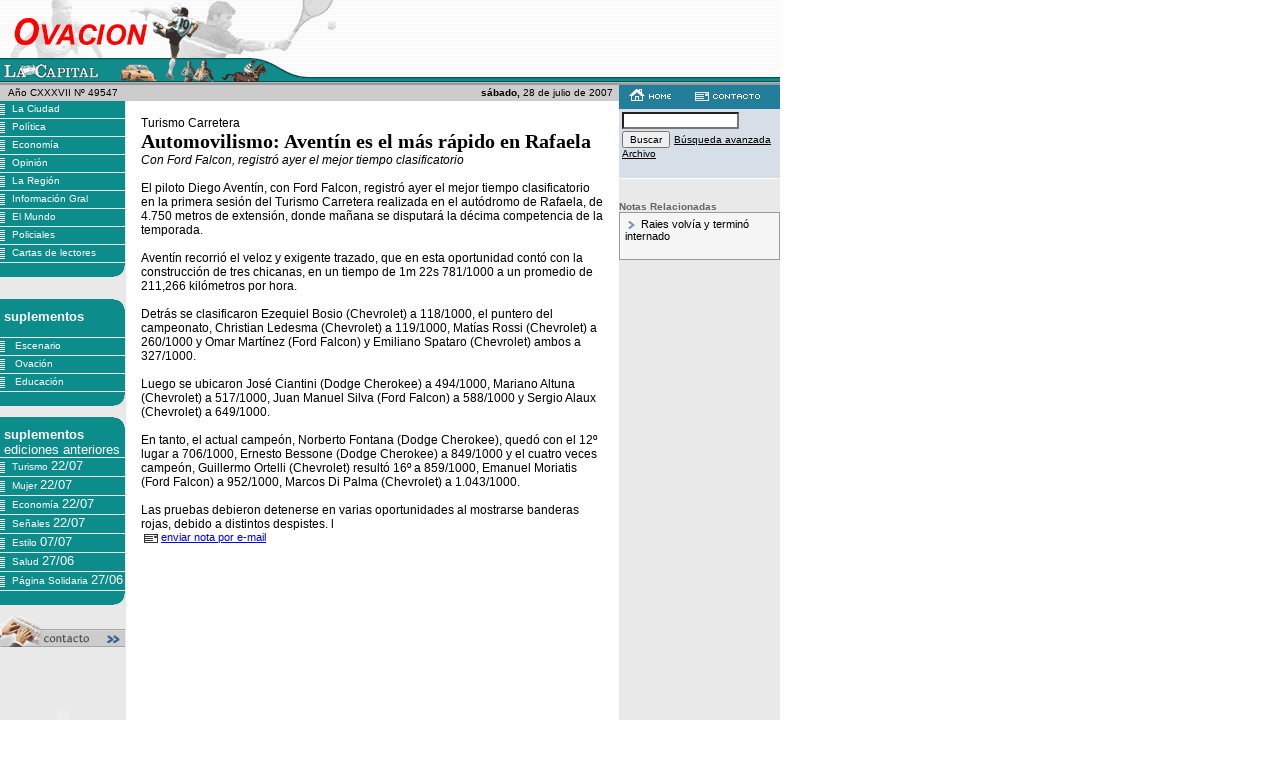

--- FILE ---
content_type: text/html; charset=iso-8859-1
request_url: https://archivo.lacapital.com.ar/2007/07/28/ovacion/noticia_406514.shtml
body_size: 4674
content:




<html>
<head>
<title>La Capital ::: on line</title>






<meta http-equiv="Content-Type" content="text/html; charset=iso-8859-1" >
<meta name="description" content="Automovilismo: Aventín es el más rápido en Rafaela"> 
<meta name=KEYWORDS CONTENT="Ovación">



<link href="ovacion.css" rel="stylesheet" type="text/css">
<script language="JavaScript" type="text/JavaScript">

function MM_openBrWindow(theURL,winName,features) { 
  window.open(theURL,winName,features);
}

</script>

</head>
<body leftmargin="0" topmargin="0" marginwidth="0" marginheight="0" bgcolor="#FFFFFF">

	





<table width="780" height="85" border="0" cellpadding="0" cellspacing="0" class="enc-home-fondo">
  <tr>
    <td><table width="780" border="0" cellspacing="0" cellpadding="0">
        <tr>
          <td><img src="../../../../imagenes/pixel.gif" width="280" height="1"><br>
          </td>
          	<td width="468">
			<!--//banner encabezado-H-S// -->
			
				



	
	<table width="100%" border="0" cellspacing="0" cellpadding="0">
		<tr>
			<td align="center">
				
					<!-- e-planning v3 - Comienzo espacio LaCapital _ Ovacion _ Encabezado -->
<script type="text/javascript" language="JavaScript1.1">
<!--
var rnd = (new String(Math.random())).substring(2,8) + (((new Date()).getTime()) & 262143);
document.write('<scri' + 'pt language="JavaScript1.1" type="text/javascript" src="http://ads.e-planning.net/eb/3/3a2f/0000e16a4eed344d?o=j&rnd=' + rnd + '"></scr' + 'ipt>');
// -->
</script>
<noscript><a 
href="http://ads.e-planning.net/ei/3/3a2f/0000e16a4eed344d?it=i&rnd=$RANDOM" target="_blank"><img alt="e-planning.net ad" src="http://ads.e-planning.net/eb/3/3a2f/0000e16a4eed344d?o=i&rnd=$RANDOM" border=0></a></noscript>
<!-- e-planning v3 - Fin espacio LaCapital _ Ovacion _ Encabezado -->

				
			</td>
		</tr>
	</table>

			
			
			<!--//fin de banner encabezado-H-S// -->
			</td>
        </tr>
      </table>
	 </td>
  </tr>
</table>



<table width="780" border="0" cellspacing="0" cellpadding="0">
  <tr valign="top">
    <td width="125" class="td-laterales">

        	
	
	
	


	
	

	<table width="126" height="16" border="0" cellpadding="0" cellspacing="0" class="fecha">
		<tr>
			<td align="center" class="fecha">A&ntilde;o
				CXXXVII
				N&ordm;
				49547
			</td>
        </tr>
     </table>



        




	
	
	
	

	
 		<table width=125 border=0 cellpadding=0 cellspacing=0 class="botonera">
		<tbody>
   			<!-- lista de secciones-->
			
			<tr>
				<td>
					<a href="../ciudad/index.shtml" class="botones"><img src="../../../../imagenes/bot_rayitas.gif" width="12" height="17" border="0" align="absmiddle">La Ciudad</a>
				</td>
			</tr>

			<tr>
	          <td bgcolor=#E9E9E9><img height=1 src="../../../../imagenes/pixel.gif" width=125></td>
        	</tr>
			
			<tr>
				<td>
					<a href="../politica/index.shtml" class="botones"><img src="../../../../imagenes/bot_rayitas.gif" width="12" height="17" border="0" align="absmiddle">Política</a>
				</td>
			</tr>

			<tr>
	          <td bgcolor=#E9E9E9><img height=1 src="../../../../imagenes/pixel.gif" width=125></td>
        	</tr>
			
			<tr>
				<td>
					<a href="../economia/index.shtml" class="botones"><img src="../../../../imagenes/bot_rayitas.gif" width="12" height="17" border="0" align="absmiddle">Economía</a>
				</td>
			</tr>

			<tr>
	          <td bgcolor=#E9E9E9><img height=1 src="../../../../imagenes/pixel.gif" width=125></td>
        	</tr>
			
			<tr>
				<td>
					<a href="../opinion/index.shtml" class="botones"><img src="../../../../imagenes/bot_rayitas.gif" width="12" height="17" border="0" align="absmiddle">Opinión</a>
				</td>
			</tr>

			<tr>
	          <td bgcolor=#E9E9E9><img height=1 src="../../../../imagenes/pixel.gif" width=125></td>
        	</tr>
			
			<tr>
				<td>
					<a href="../region/index.shtml" class="botones"><img src="../../../../imagenes/bot_rayitas.gif" width="12" height="17" border="0" align="absmiddle">La Región</a>
				</td>
			</tr>

			<tr>
	          <td bgcolor=#E9E9E9><img height=1 src="../../../../imagenes/pixel.gif" width=125></td>
        	</tr>
			
			<tr>
				<td>
					<a href="../general/index.shtml" class="botones"><img src="../../../../imagenes/bot_rayitas.gif" width="12" height="17" border="0" align="absmiddle">Información Gral</a>
				</td>
			</tr>

			<tr>
	          <td bgcolor=#E9E9E9><img height=1 src="../../../../imagenes/pixel.gif" width=125></td>
        	</tr>
			
			<tr>
				<td>
					<a href="../mundo/index.shtml" class="botones"><img src="../../../../imagenes/bot_rayitas.gif" width="12" height="17" border="0" align="absmiddle">El Mundo</a>
				</td>
			</tr>

			<tr>
	          <td bgcolor=#E9E9E9><img height=1 src="../../../../imagenes/pixel.gif" width=125></td>
        	</tr>
			
			<tr>
				<td>
					<a href="../policiales/index.shtml" class="botones"><img src="../../../../imagenes/bot_rayitas.gif" width="12" height="17" border="0" align="absmiddle">Policiales</a>
				</td>
			</tr>

			<tr>
	          <td bgcolor=#E9E9E9><img height=1 src="../../../../imagenes/pixel.gif" width=125></td>
        	</tr>
			
			<tr>
				<td>
					<a href="../cartas/index.shtml" class="botones"><img src="../../../../imagenes/bot_rayitas.gif" width="12" height="17" border="0" align="absmiddle">Cartas de lectores</a>
				</td>
			</tr>

			<tr>
	          <td bgcolor=#E9E9E9><img height=1 src="../../../../imagenes/pixel.gif" width=125></td>
        	</tr>
			
			<!-- fin de lista de secciones-->
			<tr>
          		<td align=right><img height=14  src="../../../../imagenes/bot_curva_inferior.gif" width=12></td>
        	</tr>
		</tbody>
		</table>
		<br>
	
	
	<!-- banner izq-0-->
	
		
			



	
	<table width="100%" border="0" cellspacing="0" cellpadding="0">
		<tr>
			<td align="center">
				
					<!-- e-planning v3 - Comienzo espacio LaCapital _ Ovacion _ izq_0 -->
<script type="text/javascript" language="JavaScript1.1">
<!--
var rnd = (new String(Math.random())).substring(2,8) + (((new Date()).getTime()) & 262143);
document.write('<scri' + 'pt language="JavaScript1.1" type="text/javascript" src="http://ads.e-planning.net/eb/3/3a2f/7bdac67aa2bd7ee3?o=j&rnd=' + rnd + '"></scr' + 'ipt>');
// -->
</script>
<noscript><a 
href="http://ads.e-planning.net/ei/3/3a2f/7bdac67aa2bd7ee3?it=i&rnd=$RANDOM" target="_blank"><img alt="e-planning.net ad" src="http://ads.e-planning.net/eb/3/3a2f/7bdac67aa2bd7ee3?o=i&rnd=$RANDOM" border=0></a></noscript>
<!-- e-planning v3 - Fin espacio LaCapital _ Ovacion _ izq_0 -->
				
			</td>
		</tr>
	</table>

		<br>					
		
	<!-- fin de banner izq-0-->
	
	
	<table class=botonera cellspacing=0 cellpadding=0 width=125 bgcolor=#a7b5c3 border=0>
        <tbody>
        	<tr>
          		<td class=botones align=right><img height=10 src="../../../../imagenes/bot_esquina.gif" width=11><br>
            	<div align=left><img height=22 src="../../../../imagenes/pixel.gif" width=1 align=left vspace=3>
				<font face="Arial, Helvetica, sans-serif" color=#ffffff size=2><b>suplementos</b></font></div>
          		</td>
        	</tr>
        	<tr>
         	 	<td bgcolor=#E9E9E9><img height=1 src="../../../../imagenes/pixel.gif" width=125></td>
        	</tr>
			
			<tr>
				<td>
					<a href="../escenario/index.shtml" class="botones">
						<img src="../../../../imagenes/bot_rayitas.gif" width="12" height="17" border="0" align="absmiddle">
						Escenario
					</a>
				</td>
			</tr>
			<tr>
          		<td bgcolor=#E9E9E9><img height=1  src="../../../../imagenes/pixel.gif" width=125></td>
        	</tr>
			
			<tr>
				<td>
					<a href="../ovacion/index.shtml" class="botones">
						<img src="../../../../imagenes/bot_rayitas.gif" width="12" height="17" border="0" align="absmiddle">
						Ovación
					</a>
				</td>
			</tr>
			<tr>
          		<td bgcolor=#E9E9E9><img height=1  src="../../../../imagenes/pixel.gif" width=125></td>
        	</tr>
			
			<tr>
				<td>
					<a href="../educacion/index.shtml" class="botones">
						<img src="../../../../imagenes/bot_rayitas.gif" width="12" height="17" border="0" align="absmiddle">
						Educación
					</a>
				</td>
			</tr>
			<tr>
          		<td bgcolor=#E9E9E9><img height=1  src="../../../../imagenes/pixel.gif" width=125></td>
        	</tr>
			
			<!-- fin de lista de suplementos-->
			<tr>
          		<td align=right><img height=14  src="../../../../imagenes/bot_curva_inferior.gif" width=12></td>
        	</tr>
		</tbody>
		</table>

	

	
		<br>
      	<table class=botonera cellspacing=0 cellpadding=0 width=125 bgcolor=#a7b5c3 border=0>
        <tbody>
        	<tr>
          		<td class=botones align=right><img height=10 src="../../../../imagenes/bot_esquina.gif" width=11><br>
            	<div align=left><img height=22 src="../../../../imagenes/pixel.gif" width=1 align=left vspace=3>
				<font face="Arial, Helvetica, sans-serif" color=#ffffff size=2><b>suplementos</b>
				<br> ediciones anteriores</font></div>
          		</td>
        	</tr>
        	<tr>
         	 	<td bgcolor=#E9E9E9><img height=1 src="../../../../imagenes/pixel.gif" width=125></td>
        	</tr>

			
			<tr>
				<td>
					<a href="/2007/07/22/turismo/index.shtml" class="botones"><img src="../../../../imagenes/bot_rayitas.gif" width="12" height="17" border="0" align="absmiddle">Turismo
					<font face="Arial, Helvetica, sans-serif" color=#ffffff size=2>22/07</font></a>
				</td>
			</tr>
			<tr>
          		<td bgcolor=#E9E9E9><img height=1 src="../../../../imagenes/pixel.gif" width=125></td>
        	</tr>
			
			<tr>
				<td>
					<a href="/2007/07/22/mujer/index.shtml" class="botones"><img src="../../../../imagenes/bot_rayitas.gif" width="12" height="17" border="0" align="absmiddle">Mujer
					<font face="Arial, Helvetica, sans-serif" color=#ffffff size=2>22/07</font></a>
				</td>
			</tr>
			<tr>
          		<td bgcolor=#E9E9E9><img height=1 src="../../../../imagenes/pixel.gif" width=125></td>
        	</tr>
			
			<tr>
				<td>
					<a href="/2007/07/22/economia/index.shtml" class="botones"><img src="../../../../imagenes/bot_rayitas.gif" width="12" height="17" border="0" align="absmiddle">Economía
					<font face="Arial, Helvetica, sans-serif" color=#ffffff size=2>22/07</font></a>
				</td>
			</tr>
			<tr>
          		<td bgcolor=#E9E9E9><img height=1 src="../../../../imagenes/pixel.gif" width=125></td>
        	</tr>
			
			<tr>
				<td>
					<a href="/2007/07/22/seniales/index.shtml" class="botones"><img src="../../../../imagenes/bot_rayitas.gif" width="12" height="17" border="0" align="absmiddle">Señales
					<font face="Arial, Helvetica, sans-serif" color=#ffffff size=2>22/07</font></a>
				</td>
			</tr>
			<tr>
          		<td bgcolor=#E9E9E9><img height=1 src="../../../../imagenes/pixel.gif" width=125></td>
        	</tr>
			
			<tr>
				<td>
					<a href="/2007/07/07/estilo/index.shtml" class="botones"><img src="../../../../imagenes/bot_rayitas.gif" width="12" height="17" border="0" align="absmiddle">Estilo
					<font face="Arial, Helvetica, sans-serif" color=#ffffff size=2>07/07</font></a>
				</td>
			</tr>
			<tr>
          		<td bgcolor=#E9E9E9><img height=1 src="../../../../imagenes/pixel.gif" width=125></td>
        	</tr>
			
			<tr>
				<td>
					<a href="/2007/06/27/salud/index.shtml" class="botones"><img src="../../../../imagenes/bot_rayitas.gif" width="12" height="17" border="0" align="absmiddle">Salud
					<font face="Arial, Helvetica, sans-serif" color=#ffffff size=2>27/06</font></a>
				</td>
			</tr>
			<tr>
          		<td bgcolor=#E9E9E9><img height=1 src="../../../../imagenes/pixel.gif" width=125></td>
        	</tr>
			
			<tr>
				<td>
					<a href="/2007/06/27/solidaria/index.shtml" class="botones"><img src="../../../../imagenes/bot_rayitas.gif" width="12" height="17" border="0" align="absmiddle">Página Solidaria
					<font face="Arial, Helvetica, sans-serif" color=#ffffff size=2>27/06</font></a>
				</td>
			</tr>
			<tr>
          		<td bgcolor=#E9E9E9><img height=1 src="../../../../imagenes/pixel.gif" width=125></td>
        	</tr>
			
			<tr>
          		<td align=right><img height=14  src="../../../../imagenes/bot_curva_inferior.gif" width=12></td>
        	</tr>
			</tbody>
		</table>
		
			<!-- link a contacto-->
			<br>
			<a href="#"><img src="../../../../imagenes/contacto.gif" alt="contacto" width="125" height="31" border="0" onMouseDown="MM_openBrWindow('../../../../dinamicos/contacto.jsp','contacto','scrollbars=yes,width=430,height=450')" border="0"></a>
			<br>
			<!-- banner izq-1-->
			
				<br>
				
				



	
	<table width="100%" border="0" cellspacing="0" cellpadding="0">
		<tr>
			<td align="center">
				
					<object classid="clsid:D27CDB6E-AE6D-11cf-96B8-444553540000" codebase="http://download.macromedia.com/pub/shockwave/cabs/flash/swflash.cab#version=6,0,29,0" width="120" height="120" vspace="0" hspace="0">  <param name="movie" value="../../../../imagenes/banners/lt8_120x120.swf">  <param name="quality" value="high">  <embed src="../../../../imagenes/banners/lt8_120x120.swf" quality="high" pluginspage="http://www.macromedia.com/go/getflashplayer" type="application/x-shockwave-flash" width="120" height="120" vspace="0" hspace="0" >  </object>
				
			</td>
		</tr>
	</table>

			
			<!-- fin de banner izq-1-->
			<!-- link a servicios-->
                <a href="../servicios.shtml">
                <img src="../../../../imagenes/servicios.gif" alt="servicios" width="125" height="86" border="0">
				</a>
		    <!-- fin de link a servicios -->
			<br> 
            <!-- link institucional-->
            <a href="../../../../institucional/index.html"><img src="../../../../imagenes/institucional.gif" alt="Institucional" width="125" height="37" border="0"></a><br> 
            <!-- fin link institucional -->
			<br>   
            <!-- banner izq-2-->
			
			<!-- fin de banner izq-2-->
            <!-- banner izq-3-->
			
				<br>
			
				



	
	<table width="100%" border="0" cellspacing="0" cellpadding="0">
		<tr>
			<td align="center">
				
					 <object classid="clsid:D27CDB6E-AE6D-11cf-96B8-444553540000" codebase="http://download.macromedia.com/pub/shockwave/cabs/flash/swflash.cab#version=6,0,29,0" width="120" height="120" vspace="0" hspace="0">  <param name="movie" value="../../../../imagenes/banners/banner99_5.swf">  <param name="quality" value="high">  <embed src="../../../../imagenes/banners/banner99_5.swf" quality="high" pluginspage="http://www.macromedia.com/go/getflashplayer" type="application/x-shockwave-flash" width="120" height="120" vspace="0" hspace="0" >  </object>
				
			</td>
		</tr>
	</table>

			
			<!-- fin de banner izq-3-->

            <!-- banner izq-4-->
			
			<!-- fin de banner izq-4-->

            
		</td>


    </td>
    <td align="center">

        
	
	
	


	
	


<table width="100%" height="16" border="0" cellpadding="0" cellspacing="0" class="fecha">
        <tr>
          <td align="right"><strong>&nbsp;sábado, </strong>
          28 de
          julio de
          2007&nbsp;&nbsp;</td>
        </tr>
      </table>



     						<table width="100%" border="0" cellspacing="15" cellpadding="0">
						<tr>
							<td>
								
								<span class="texto-nota-ampliada">
								Turismo Carretera
								<br>
								</span>
								
								<span class="titular-1">
						 		Automovilismo: Aventín es el más rápido en Rafaela
								</span>
								<span class="texto-nota-ampliada"><br>
								
								<em>
								Con Ford Falcon, registró ayer el mejor tiempo clasificatorio 
								</em>
								<br>
								
								
								<br>
								
									
										El piloto Diego Aventín, con Ford Falcon, registró ayer el mejor tiempo clasificatorio en la primera sesión del Turismo Carretera realizada en el autódromo de Rafaela, de 4.750 metros de extensión, donde mañana se disputará la décima competencia de la temporada.<br><br>
Aventín recorrió el veloz y exigente trazado, que en esta oportunidad contó con la construcción de tres chicanas, en un tiempo de 1m 22s 781/1000 a un promedio de 211,266 kilómetros por hora.<br><br>
Detrás se clasificaron Ezequiel Bosio (Chevrolet) a 118/1000, el puntero del campeonato, Christian Ledesma (Chevrolet) a 119/1000, Matías Rossi (Chevrolet) a 260/1000 y Omar Martínez (Ford Falcon) y Emiliano Spataro (Chevrolet) ambos a 327/1000.<br><br>
Luego se ubicaron José Ciantini (Dodge Cherokee) a 494/1000, Mariano Altuna (Chevrolet) a 517/1000, Juan Manuel Silva (Ford Falcon) a 588/1000 y Sergio Alaux (Chevrolet) a 649/1000.<br><br>
En tanto, el actual campeón, Norberto Fontana (Dodge Cherokee), quedó con el 12º lugar a 706/1000, Ernesto Bessone (Dodge Cherokee) a 849/1000 y el cuatro veces campeón, Guillermo Ortelli (Chevrolet) resultó 16º a 859/1000, Emanuel Moriatis (Ford Falcon) a 952/1000, Marcos Di Palma (Chevrolet) a 1.043/1000.<br><br>
Las pruebas debieron detenerse en varias oportunidades al mostrarse banderas rojas, debido a distintos despistes. l
										<br>
										
									
								
								<span class="texto-link"><a href="#" onClick="MM_openBrWindow('../../../../dinamicos/enviar_noticia_pagina.jsp?id=406514&seccion=ovacion&millis=1185677700435','enviar','scrollbars=yes,width=530,height=320')">
									<img src="../../../../imagenes/ico_mail.gif" width="14" height="9" hspace="3" border="0" align="absmiddle"/>enviar nota por e-mail</a>
								</span>
								
							</td>
						</tr>
					</table>

	 </td>
	<td width="161" class="td-laterales">
	<!--contacto-->
	<table width="161" height="20" border="0" cellpadding="0" cellspacing="0" bgcolor="#237E9C">
        <tr>
          <td valign="top">
		  	
		  	<a href="../index.shtml"><img src="../../../../imagenes/bot_home.gif" width="42" height="12" hspace="10" vspace="4" border="0"></a>
			
            <a href="#"><img src="../../../../imagenes/bot_contacto.gif" alt="contacto" width="65" height="9" hspace="10" vspace="4" border="0" onMouseDown="MM_openBrWindow('../../../../dinamicos/contacto.jsp','contacto','scrollbars=yes,width=530,height=320')" ></a>
		</td>
        </tr> 
      </table>
	  <!--fin contacto -->
	  <!-- buscador-->
                  <table width="161" border="0" cellpadding="0" cellspacing="3" class="buscador">
                <tr>
                    <td valign="bottom">
                    	<FORM action=/buscador/buscarsimple method=get name=buscar> 
						<input name="query_string" type="text" class="form-buscador" size="17" maxlength="150"> <input type="submit" value="Buscar" class="font-buscador"/>
                    	<a href="/buscador/avanzada.jsp" class="font-buscador">Búsqueda avanzada</a> <a href="#" class="font-buscador" onClick="MM_openBrWindow('/dinamicos/ediciones_anteriores.jsp','archivo','width=400,height=280')">Archivo</a></td>
                    	</form>
				</tr>
            </table>

      <br>
	  <!-- fin buscador-->
      <!-- banner der-0-->
		
			



	
	<table width="100%" border="0" cellspacing="0" cellpadding="0">
		<tr>
			<td align="center">
				
					<!-- e-planning v3 - Comienzo espacio LaCapital _ Ovacion _ der_0 -->
<script type="text/javascript" language="JavaScript1.1">
<!--
var rnd = (new String(Math.random())).substring(2,8) + (((new Date()).getTime()) & 262143);
document.write('<scri' + 'pt language="JavaScript1.1" type="text/javascript" src="http://ads.e-planning.net/eb/3/3a2f/2218931324a48bdb?o=j&rnd=' + rnd + '"></scr' + 'ipt>');
// -->
</script>
<noscript><a 
href="http://ads.e-planning.net/ei/3/3a2f/2218931324a48bdb?it=i&rnd=$RANDOM" target="_top"><img alt="e-planning.net ad" src="http://ads.e-planning.net/eb/3/3a2f/2218931324a48bdb?o=i&rnd=$RANDOM" border=0></a></noscript>
<!-- e-planning v3 - Fin espacio LaCapital _ Ovacion _ der_0 -->

				
			</td>
		</tr>
	</table>

			<br>
		
		<!-- fin de banner der-0-->
	  <!-- si la seccion es escenario creo ACCESOS a Cartelera y Guia TV-->
      
	  <!-- fin de ACCESOS a Cartelera y Guia TV-->

	  <!-- 1ra foto y acceso al resto-->
	  
	  <!-- fin de 1ra foto y acceso al resto-->
		<!-- infografias-->
		
		<!-- fin de infografias-->

		<!-- tablas-->
		
		<!-- fin de tablas-->
		<!-- ficha-->
		
		<!-- fin de ficha-->

		<!-- noticias relacionadas-->
		
		<table width="100%" border="0" cellspacing="0" cellpadding="0">
			<tr>
				<td class="texto-nota-relacionada">Notas Relacionadas</td>
			</tr>
			<tr>
				<td>
					<table width="100%" border="0" cellpadding="0" cellspacing="5" class="tabla-recuadro-gris">
						<tr>
							<td><span class="texto-nota2">
								
								<img src="../../../../imagenes/flechita-mas.gif" width="7" height="9" hspace="3" align="absmiddle" border="0">
										
											<a href="../ovacion/noticia_406513.shtml" class="texto-nota2">
											Raies volvía y
terminó internado
											</a>
																						
								<br>
                  				<br>
									
								</span>
							</td>
						</tr>
					</table>
				</td>
			</tr>
		</table>
		<br>
		
		<!-- fin de noticias relacionadas -->
		<!-- banner der-1-->
		
			
			



	
	<table width="100%" border="0" cellspacing="0" cellpadding="0">
		<tr>
			<td align="center">
				
					<!-- e-planning v3 - Comienzo espacio LaCapital _ Ovacion _ der_1 -->
<script type="text/javascript" language="JavaScript1.1">
<!--
var rnd = (new String(Math.random())).substring(2,8) + (((new Date()).getTime()) & 262143);
document.write('<scri' + 'pt language="JavaScript1.1" type="text/javascript" src="http://ads.e-planning.net/eb/3/3a2f/f57a2fbfbca0188e?o=j&rnd=' + rnd + '"></scr' + 'ipt>');
// -->
</script>
<noscript><a 
href="http://ads.e-planning.net/ei/3/3a2f/f57a2fbfbca0188e?it=i&rnd=$RANDOM" target="_top"><img alt="e-planning.net ad" src="http://ads.e-planning.net/eb/3/3a2f/f57a2fbfbca0188e?o=i&rnd=$RANDOM" border=0></a></noscript>
<!-- e-planning v3 - Fin espacio LaCapital _ Ovacion _ der_1 -->

				
			</td>
		</tr>
	</table>

			<br>
		
		<!-- fin de banner der-1-->      		
		<!-- banner der-2-->
		
		<!-- fin de banner der-2-->
      	
      	<!-- banner der-3-->
		
		<!-- fin de banner der-3-->
	</td>

  </tr>
</table>
<table width="780" border="0" cellspacing="0" cellpadding="0">
  <tr> 
    <td width="124" bgcolor="#999999"><img src="../../../../imagenes/pixel.gif" width="1" height="1"></td>
    <td width="656" bgcolor="#999999"><img src="../../../../imagenes/pixel.gif" width="1" height="1"></td>
  </tr>
  <tr> 
    <td>&nbsp;</td>
    <td><img src="../../../../imagenes/pie_logo.gif" alt="La Capital" width="107" height="16" hspace="8" vspace="8" align="absmiddle">
      <span class="texto-pie-fotos"> Copyright 2003 | Todos los derechos reservados 
      </span></td>
  </tr>
</table>



	<!-- BEGIN certifica.com metrics - La Capital -->
	<div style="visibility: hidden;">
	<script language="JavaScript1.4" src="/certifica/certifica-js14.js"></script>
  <script type="text/javascript" src="/certifica/certifica.js"></script>
  <script type="text/javascript">
  	var urlSite = document.location.href;
  	var first_split = urlSite.split("//");
  	var without_resource = first_split[1];
  	var second_split = without_resource.split("/");
  	var url_inv_seccion_noticias = '/' + second_split[4] + '_noticias' + '/' + second_split[1] + '/' + second_split[2] + '/' + second_split[3]; 	
  	  	
   	tagCertifica(18911, url_inv_seccion_noticias);
   	
  </script>
  </div>
  <!-- END certifica.com metrics - La Capital -->


<script defer src="https://static.cloudflareinsights.com/beacon.min.js/vcd15cbe7772f49c399c6a5babf22c1241717689176015" integrity="sha512-ZpsOmlRQV6y907TI0dKBHq9Md29nnaEIPlkf84rnaERnq6zvWvPUqr2ft8M1aS28oN72PdrCzSjY4U6VaAw1EQ==" data-cf-beacon='{"version":"2024.11.0","token":"a7804e124cf949c3ae2fc89f599f9961","r":1,"server_timing":{"name":{"cfCacheStatus":true,"cfEdge":true,"cfExtPri":true,"cfL4":true,"cfOrigin":true,"cfSpeedBrain":true},"location_startswith":null}}' crossorigin="anonymous"></script>
</body>
</html>
